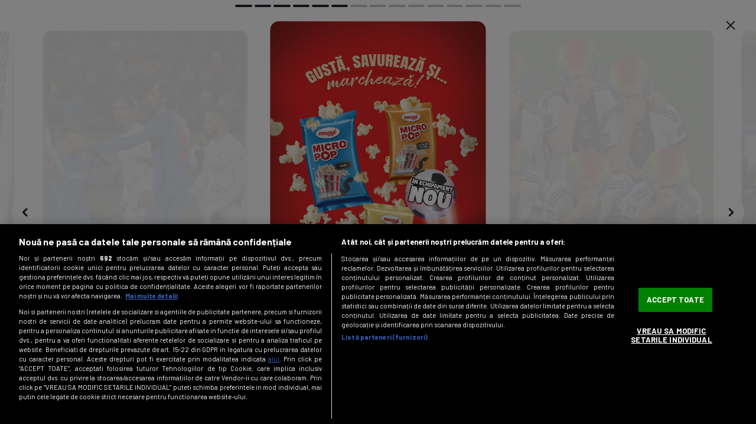

--- FILE ---
content_type: text/html; charset=UTF-8
request_url: https://www.gsp.ro/top-story/stiri-sport-2-decembrie-2022-681578-1281768.html
body_size: 19380
content:
<!-- Image not deleted 1281768 --><!doctype html>
<html lang="ro"  data-theme="">
<head>
    <meta charset="UTF-8">
    <meta name="csrf-token" content="GaIK+sJY9d+EcUAWG6DMqV77xXC+0e6NWOUEqNl2Zqs=">
    <meta name='robots' content='max-image-preview:large'/>
    <link rel="prefetch" href="/images/shape-under-logo-.svg">
    <link rel="dns-prefetch" href="//code3.adtlgc.com">
    <link rel="dns-prefetch" href="//prg.smartadserver.com">
    <link rel="dns-prefetch" href="//www.gstatic.com"/>
    <link rel="dns-prefetch" href="//fonts.gstatic.com"/>
    <link rel="dns-prefetch" href="//fonts.googleapis.com"/>
    <link rel="preload" as="style" onload="this.rel = 'stylesheet'"
          href="https://fonts.googleapis.com/css?family=Barlow:400,700%7CMerriweather:300,300i,700,700i&amp;subset=latin-ext&display=swap"/>
    <script type="text/javascript"> var dataLayer = []; </script>
    <meta name="google-site-verification" content="UCDX9WnE0fvNgoyoKqrpODHG1ZmSjObVCf13y4LP8jM"/>
    <!--<script src="//d2wy8f7a9ursnm.cloudfront.net/v7/bugsnag.min.js"          onload="Bugsnag.start({ apiKey: '54d1cc32bbd11948e65b3e809139005e' })" async></script>
  -->
    <script async src="//optiyield.opti-digital.com/pfc/?pubid=1011785"></script>
        <script>
        function ga() {
            console.log('ga');
        }

        window.widgetsVersionId = '43';
        var googletag = googletag || {};
        googletag.cmd = googletag.cmd || [];
        googletag.cmd.push(function () {
            googletag.pubads().disableInitialLoad();
        });



        window.traffic_split = '' + Math.floor(Math.random() * 4);
        if (typeof console.time === 'function') {
            console.time('timeline');
        }

        function gspDebug(event, data) {
            if (typeof console.timeLog === 'function') {
                console.timeLog('timeline', event, data);
            }
        }


        function keyByGsp(array, key) {
            o = new Object();
            for (a in array) {
                item = array[a];
                o[item[key]] = item;
            }
            return o;
        }


        function checkX(newUnits) {
            oldData = keyByGsp(adUnits, 'code');
            newData = keyByGsp(newUnits, 'code');
            for (const key of Object.keys(newData)) {
                if (JSON.stringify(newData[key]) !== JSON.stringify(oldData[key])) {
                    console.log('Not Ok for ', key, newData[key], oldData[key]);
                }
            }
            // r=deepDiffMapper.map(oldData,newData)
            // console.log(r)
        }

        document.addEventListener('DOMContentLoaded', function () {
            gspDebug('DOMContentLoaded', null);
        });
        var lazyLoadInstance;
        tp = window['tp'] || [];
        var isFirefox = navigator.userAgent.toLowerCase().indexOf('firefox') > -1;
        if (isFirefox) {
            // alert(2)
            var fileref = document.createElement('link');
            fileref.setAttribute('rel', 'stylesheet');
            fileref.setAttribute('type', 'text/css');
            fileref.setAttribute('href', 'https://fonts.googleapis.com/css?family=Barlow:400,700%7CMerriweather:300,300i,700,700i&amp;subset=latin-ext&display=swap');
            document.getElementsByTagName('head')[0].appendChild(fileref);
        }
        var _gspQ = _gspQ || [];
        _gspQ.push(function () {
            $.ajaxSetup({
                headers:
                    {'X-CSRF-TOKEN': $('meta[name="csrf-token"]').attr('content')}
            });
        });
        var $ = function (item) {
            return {
                ready: function (callback) {
                    _gspQ.push(callback);
                }
            };
        };


        function cleanCookie() {
            var now = new Date();
            var domain1 = '.gsp.ro';
            var domain2 = 'gsp.ro';
            now.setTime(now.getTime() + 3600 * 1000 * 24 * 365);
            deleteCookieClean(domain1);
            deleteCookieClean(domain2);

            function deleteCookieClean(cookie_domain) {
                if (!getCookieClean('cleared-onetrust-cookies-20250729')) {
                    console.log('entered');
                    document.cookie = 'OptanonAlertBoxClosed' + '=' + '; path=/' + '; domain=' + cookie_domain + '; expires=Thu, 01 Jan 1970 00:00:01 GMT';
                    document.cookie = 'OptanonConsent' + '=' + '; path=/' + '; domain=' + cookie_domain + '; expires=Thu, 01 Jan 1970 00:00:01 GMT';
                    document.cookie = 'eupubconsent-v2' + '=' + '; path=/' + '; domain=' + cookie_domain + '; expires=Thu, 01 Jan 1970 00:00:01 GMT';
                    document.cookie = 'euconsent-v2' + '=' + '; path=/' + '; domain=' + cookie_domain + '; expires=Thu, 01 Jan 1970 00:00:01 GMT';
                    document.cookie = 'cleared-onetrust-cookies-20231121' + '=' + '; path=/' + '; domain=' + cookie_domain + '; expires=Thu, 01 Jan 1970 00:00:01 GMT';
                    console.log('exit');
                }
                document.cookie = 'cleared-onetrust-cookies-20230823' + '=' + '; path=/' + '; domain=' + cookie_domain + '; expires=Thu, 01 Jan 1970 00:00:01 GMT';
                document.cookie = 'cleared-onetrust-cookies-20231120' + '=' + '; path=/' + '; domain=' + cookie_domain + '; expires=Thu, 01 Jan 1970 00:00:01 GMT';
                document.cookie = 'cleared-onetrust-cookies-20231121' + '=' + '; path=/' + '; domain=' + cookie_domain + ';  expires=Thu, 01 Jan 1970 00:00:01 GMT';
                document.cookie = 'cleared-onetrust-cookies-20250729' + '=' + '; path=/' + '; domain=' + cookie_domain + '; expires=' + now.toUTCString();
                console.log('test');
            }

            function getCookieClean(cookieName) {
                var value = '; ' + document.cookie;
                var parts = value.split('; ' + cookieName + '=');
                if (parts.length == 2) {
                    return true;
                }
            }
        }

        cleanCookie();

        _gspQ.push(function () {
            jQuery('.is-embed-onnetwork').on('click', (event) => {
                if (event.currentTarget.classList.contains('is-embed-onnetwork') && window.document.body.classList.contains('artcat468')) {
                    window.open('https://ro.hisense.com/produse/televizoare/c/hisensetv01', '_blank');
                    console.log('clicked');
                }

            });
        });


    </script>
    <!--
         ____               _          ____                   _              _ _
        / ___| __ _ _______| |_ __ _  / ___| _ __   ___  _ __| |_ _   _ _ __(_) | ___  _ __
        | |  _ / _` |_  / _ \ __/ _` | \___ \| '_ \ / _ \| '__| __| | | | '__| | |/ _ \| '__|
        | |_| | (_| |/ /  __/ || (_| |  ___) | |_) | (_) | |  | |_| |_| | |  | | | (_) | |
        \____|\__,_/___\___|\__\__,_| |____/| .__/ \___/|_|   \__|\__,_|_|  |_|_|\___/|_|
                                            |_|
    !-->

    <title>Promo partener  - Top Story - 1 decembrie 2022</title>
        <meta name="description" content="Top Story - 1 decembrie 2022"/>
    <meta name="keywords" content="Superliga, "/>
    <meta name="news_keywords" content="Superliga, "/>

    <meta property="og:title" content="Promo partener  - Top Story - 1 decembrie 2022"/>
    <meta property="og:site_name" content="GSP.ro"/>
    <meta property="og:description" content="Top Story - 1 decembrie 2022" />


        
        <meta property="og:type" content="article"/>
    <meta property="og:url" content="/top-story/top-story-1-decembrie-2022-681578.html"/>
        <meta property="fb:app_id" content="1412166425685501"/>
    <meta name="twitter:widgets:csp" content="on">
    <meta property="fb:pages" content="284064129378"/>
        <meta name="cXenseParse:pageclass" content=""/>
    <meta name="cXenseParse:url" content="/top-story/top-story-1-decembrie-2022-681578.html"/>

    
    
      <style type="text/css">
      </style>

  <link rel="stylesheet" href="/assets/dist/public/css/topstory.css?burstCache=1768819756&v=4"/>      <noscript>
        <link
          href="https://fonts.googleapis.com/css?family=Barlow:400,700%7CMerriweather:300,300i,700,700i&amp;subset=latin-ext&display=swap"
          rel="stylesheet"
          type="text/css"
        />
      </noscript>
      
<link rel="preload" href="/assets/dist/public/css/homepage-brandings.css?burstCache=1768819756&v=4" as="style"
      onload="this.rel='stylesheet'">
<noscript>
  <link rel="stylesheet" href="/assets/dist/public/css/homepage-brandings.css"burstCache=1768819756&v=4>
</noscript>


  <!-- CookiePro Cookies Consent Notice start for gsp.ro -->
<script src="https://cdn.cookielaw.org/consent/cmp.stub.js" type="text/javascript" charset="UTF-8"></script>

<script src="https://cookie-cdn.cookiepro.com/scripttemplates/otSDKStub.js" type="text/javascript"
        charset="UTF-8"
        data-domain-script="21dd7c5a-645e-4391-907f-1bdc74d06f5b"></script>

<script type="text/javascript">

  function OptanonWrapper() {
    console.log('[onesignal] OptanonWrapper called', OnetrustActiveGroups);
    if (OnetrustActiveGroups && OnetrustActiveGroups.includes('C0004')) {
      console.log("[onesignal] Giving consent to OneSignal");
      OneSignal.setConsentGiven(true);
    }else {
      if(OnetrustActiveGroups){
        console.log("[onesignal] No consent for OneSignal. Active groups:", OnetrustActiveGroups);
      } else {
        console.log("[onesignal] OnetrustActiveGroups is undefined");
      }
    }
  }
</script>
<!-- CookiePro Cookies Consent Notice end for gsp.ro -->

<script>
  // window.OneSignal = window.OneSignal || [];
  //https://documentation.onesignal.com/docs/en/web-sdk-reference
  window.OneSignalDeferred = window.OneSignalDeferred || [];
  var GOOGLE_PUBVENDOR_ID = 755;
  var debug = true;
  var iabData, consentString, consentsPublisher, consentsVendor, nonIABvendorConsents, dfpUserConsent,
    legitimatePublisher, legitimateVendor;

  var OneSignalLoaded = false;

  (function() {
    if (debug) {
      console.debug('=RRO=== start config.js');
    }
    var count = 0;
    var consentCheck = setInterval(function() {
      count += 1;
      if (count === 60) {
        clearInterval(consentCheck);
      }
      if (typeof window.__tcfapi !== 'undefined') {
        clearInterval(consentCheck);
        window.__tcfapi('addEventListener', 2, function(tcData, listenerSuccess) {
          if (debug) {

            gspDebug('=RRO=== __tcfapi available');
            console.log('=RRO=== __tcfapi available', tcData);
          }
          if (listenerSuccess) {
            var eventStatus = tcData.eventStatus;
            if (eventStatus === 'tcloaded' || eventStatus === 'useractioncomplete') {
              if (debug) {
                gspDebug('=RRO=== eventStatus: ', tcData.eventStatus);
              }

              setTimeout(function() {
                gspDebug('Set iabData', tcData);
                console.log('Set iabData', tcData);

                iabData = tcData;
                consentString = tcData.tcString;
                consentsPublisher = tcData.publisher.consents;
                consentsVendor = tcData.vendor.consents;
                legitimatePublisher = tcData.publisher.legitimateInterests;
                legitimateVendor = tcData.vendor.legitimateInterests;

                dfpUserConsent = setConsentForDFP_v2();
              }, 0);
            }
          }
        });
      }
      count++;
    }, 10);
  })();

  function setConsentForDFP_v2() {
    if (typeof iabData == 'undefined') {
      return 0;
    }
    gspDebug('execute setConsentForDFP', iabData);
    console.log('execute setConsentForDFP', iabData);
    var npa = true;
    if (!iabData.gdprApplies) {
      // GDPR DOES NOT APPLY
      if (debug) {
        console.debug('CMP config: No GDPR');
      }
      return npa;
    } else {

      if (window.location.hostname === 'www.gsp.ro' && OneSignalLoaded === false) {
        window.OneSignalDeferred = window.OneSignalDeferred || [];
        OneSignalDeferred.push(async function(OneSignal) {
          console.log('[onesignal] Initializing OneSignal with GDPR consent requirement', OneSignal);
          OneSignal.setConsentRequired(true);
          await OneSignal.init({
            appId: '0de21190-e4f9-44c7-8bd4-f856d90d68ce'

          });
        });

        _gspQ.push(function() {
          requestAnimationFrame(function() {
            $.getScript('https://cdn.onesignal.com/sdks/web/v16/OneSignalSDK.page.js', function() {
              console.log('[onesignal] OneSignalSDK.js loaded', window.OneSignal);
            });
          });
        });
        OneSignalLoaded = true;

      }
      if (debug) {
        gspDebug('CMP config: GDPR does apply');
        // debugger;
      }
      if (iabData && consentsVendor[GOOGLE_PUBVENDOR_ID]) {
        if (consentsPublisher[1]) {
          if (legitimatePublisher[2] && legitimatePublisher[7] && legitimatePublisher[9] && legitimatePublisher[10]) {
            if (consentsPublisher[3] && consentsPublisher[4]) {
              if (debug) {
                gspDebug('Ad Manager DFP: allowed personalized ads - will send DFP request');
              }
              return false;
            } else {
              if (debug) {
                gspDebug('Ad Manager DFP: NOT allowed personalized ads - will send DFP request');
              }
              return true;
            }
          }
        }
      }
    }

    return npa;
  }


  if (typeof window.scheduler === 'object') {
    // scheduler.postTask(() => console.log('Hello, postTask'), {priority: 'background'});
  }

  function waitForIframeHeight(el, callback) {
    let lastHeight = 0, sameCount = 0;

    function check() {
      const allDivs = document.querySelectorAll('div');
      const target = Array.from(allDivs).find(el => {
        return getComputedStyle(el).zIndex === '2000000';
      });

      if (!target) {
        console.warn('Target element not found');
        return;
      }
      const height = parseInt(window.getComputedStyle(target).height, 10);
      if (height === lastHeight && height > 40) {
        sameCount++;
        if (sameCount >= 5) return callback(height + 'px');
      } else {
        sameCount = 0;
        lastHeight = height;
      }
      requestAnimationFrame(check);
    }

    check();
  }

  googletag.cmd.push(function() {
    googletag.pubads().addEventListener('slotRequested', function(event) {
      gspDebug('[SLOT] slotRequested', event);
    });

    googletag.pubads().addEventListener('slotOnload', function(event) {
      gspDebug('[SLOT] slotOnload:' + event.slot.getAdUnitPath(), event);

      if (event.slot.getAdUnitPath() === '/1011785/GSP.ro/320x50_gsp_mobile_sticky') {
        document.body.classList.add('mobile-sticky-banner-rendered');

        const el = document.getElementById(event.slot.getSlotElementId())?.querySelector('iframe');
        if (el) {
          const ratio = 640 / 150; // ≈ 4.267
          const newHeight = window.innerWidth / ratio;
          document.documentElement.style.setProperty('--marginBottomVideo', `${newHeight}px`);
        } else {
          console.error('Element not found for slot:', event.slot.getSlotElementId());
        }
      }
    });

    googletag.pubads().addEventListener('slotVisibilityChanged', function(event) {
      if (event.inViewPercentage === 0) {
        gspDebug('[SLOT] Slot became invisible, possibly closed:', event.slot.getAdUnitPath());
        if (event.slot.getAdUnitPath() === '/1011785/GSP.ro/320x50_gsp_mobile_sticky') {
          document.body.classList.add('mobile-sticky-banner-hidden');
          document.body.classList.remove('mobile-sticky-banner-rendered');
        }
      }
    });
  });
</script>

                <link rel="icon" type="image/ico" href="/favicon.ico"/>
            <link rel="shortcut icon" href="/favicon.ico"/>
            


      <script src="/plugins/prebid7.42.0_gsp_20230531.js"  type="text/plain" class="optanon-category-C0008-STACK1"  async></script>
        <!-- Google Tag Manager -->
    <script  type="text/plain" class="optanon-category-C0002-C0007-C0008-C0009" >(function (w, d, s, l, i) {
            w[l] = w[l] || [];
            w[l].push({
                'gtm.start':
                    new Date().getTime(), event: 'gtm.js'
            });
            var f = d.getElementsByTagName(s)[0],
                j = d.createElement(s), dl = l != 'dataLayer' ? '&l=' + l : '';
            j.async = true;
            j.src =
                'https://www.googletagmanager.com/gtm.js?id=' + i + dl;
            f.parentNode.insertBefore(j, f);
        })(window, document, 'script', 'dataLayer', 'GTM-5B6QV6S');</script>
    <!-- End Google Tag Manager -->

        <link rel="alternate" type="application/rss+xml" title="GSP" href="https://www.gsp.ro/rss.xml"/>

                <link rel="canonical" href="https://www.gsp.ro/top-story/top-story-1-decembrie-2022-681578-1281768.html"/>

            

    <script>
        var adoceanCatalog = {};
        var chargeplatformEmptySlot = function () {
        };
        var handle_adocean_emission_empty = function (slot) {
        };
        var handle_adocean_emission = function (slot) {
        };


    </script>


    <meta name="viewport" content="width=device-width, initial-scale=1.0"/>


    
    <script type="text/javascript">
        function chargeplatformEmptySlot(name) {
        }


    </script>
    <!-- JavaScript -->
    <!--[if IE]><![endif]-->
    <!--[if lt IE 9]>
    <script src='//html5shim.googlecode.com/svn/trunk/html5.js'></script>
    <![endif]-->


    <!-- SCRIPTUM: sati -->
<!-- Cxense SATI script begin -->
<script type="text/javascript">
    var cX = cX || {};
    var cXCustomParams = cXCustomParams || {};

    cX.callQueue = cX.callQueue || [];
    cX.callQueue.push(['setSiteId', '1135102062960807710']);
    cX.callQueue.push(['sync', 'ddp']);
    cX.callQueue.push(['sync', 'adform']);
    cX.callQueue.push(['sync', 'smart']);
        cX.callQueue.push(['getUserSegmentIds', {
        persistedQueryId: "1fddcc372e9d925847138dc1fedc5e0af235b9fa", callback: function (segments) {
            if (typeof window.localStorage === 'object' && typeof window.localStorage.getItem === 'function') {
                localStorage.setItem("cxSegments", segments.join(","));
            }
        }
    }]);
    cX.callQueue.push(['sendPageViewEvent']);

    function getUserSegmentIdsLocal() {
        var segments = [];
        if (typeof window.localStorage === 'object' && typeof window.localStorage.getItem === 'function' && localStorage.getItem("cxSegments") !== null && localStorage.getItem("cxSegments").length > 0) {
            segments = localStorage.getItem("cxSegments").split(',');
        }
        return segments;
    }

</script>

    <script type="text/javascript" async src="//code3.adtlgc.com/js/sati_init.js"></script>
    


    <script type="text/javascript">
        (function (d, s, e, t) {
            e = d.createElement(s);
            e.type = 'text/java' + s;
            e.async = 'async';
            e.src = 'http' + ('https:' === location.protocol ? 's://s' : '://') + 'cdn.cxense.com/cx.js';
            t = d.getElementsByTagName(s)[0];
            t.parentNode.insertBefore(e, t);
        })(document, 'script');
    </script>
    <!-- Cxense SATI script end -->
    

    
        <link rel="manifest" href="/plugins/onesignal/manifest.json?v=1"/>
        
<!-- //Connect Container: gsp.ro -->

<script src="//get.s-onetag.com/d7280846-4950-493a-96f3-bc7134ae0d0f/tag.min.js"  type="text/plain" class="optanon-category-C0002-C0003-C0007-C0008-C0009-C0011"         async defer></script>

    <meta name='viewport' content='initial-scale=1, viewport-fit=cover'>

    <script>
        const gspThresholds = [10, 25, 50, 75];
        const gspThresholdsSent = [];
        let gspLastThresholdPassed = 0;

        window.addEventListener('message', function (e) {

            try {
                if (!e.data.indexOf || (e.data.indexOf("onntv://") !== 0)) {
                    return;
                }
                var com = {};
                try {
                    com = JSON.parse(e.data.substr(8));
                    // console.log('com', com);
                    const pushToDataLayer = (eventName, additionalData = {}) => {
                        window.dataLayer = window.dataLayer || [];
                        // console.log('pushToDataLayer', eventName, additionalData);
                        window.dataLayer.push({
                            'event': eventName,
                            ...additionalData
                        });
                    };

                    switch (com.comm) {
                        case 'moviestarted':
                            pushToDataLayer('video_start', {
                                'video_provider': 'onnetwork',
                                'video_title': com.videoTitle,
                                'video_url': window.document.location.href
                            });
                            break;
                        case 'movie_progress':
                            const percentage = (com.subject / com.videoDuration) * 100;
                            const nextThreshold = gspThresholds.find(t => t > gspLastThresholdPassed && percentage >= t);

                            if (nextThreshold && !gspThresholdsSent.includes(nextThreshold)) {
                                gspLastThresholdPassed = nextThreshold;
                                gspThresholdsSent.push(nextThreshold);

                                // console.log("pushToDataLayer", gspThresholdsSent, nextThreshold, percentage);

                                // Push event to data layer
                                pushToDataLayer('video_progress', {
                                    'video_provider': 'onnetwork',
                                    'video_title': com.videoTitle,
                                    'video_url': window.document.location.href,
                                    'video_percent': nextThreshold
                                });
                            }
                            break;
                        case 'moviecompleted':
                            pushToDataLayer('video_complete', {
                                'video_provider': 'onnetwork',
                                'video_title': com.videoTitle,
                                'video_url': window.document.location.href
                            });
                            break;
                        default:
                        // console.log('Unhandled event:', eventData.eventType);
                    }
                } catch (e) {
                    com = {};
                }
                if ((com.comm == "adnotpresent" || com.comm == "adcomplete") && !callOS) {

                }
            } catch (e) {
            }


        });

    </script>

            <link rel="preload" href="https://cacheimg.gsp.ro/autocrop/smp-images-production/gsp.ro/23112022/2e617740-c537-46d3-8b6e-dcc8314b4aa6.jpg?width=0&height=0" as="image">
    
    
</head>

<body id="body" class="contains-gallery nomiddlebanner">
<div class="main-container gallery-container">
    <!--  --><script>window.tentacles = {apiToken:'y92mz3xlz8g3uzt10vbq5l0qhw2coy4s'};</script>
<script src="https://tentacles.smartocto.com/ten/tentacle.js" type="text/plain" class="optanon-category-C0004-C0007-C0008-C0009"></script>

    <script>
        var ad = document.createElement('div');
        ad.id = 'AdSense';
        ad.className = 'AdSense';
        ad.style.display = 'block';
        ad.style.position = 'absolute';
        ad.style.top = '-1px';
        ad.style.height = '1px';
        document.body.appendChild(ad);
    </script>

    
<link rel="alternate" href="https://amp.gsp.ro/story/681578">

<div class="popup-story">
    <div class="popup-story__wrapper">
        <div class="popup-story__inner">
            <div class="popup-story__inner2" style="transform: translateX(calc((-50.625vh - 30px) * 5))"
                 data-active-position="5">
                                    <div class="popup-story__item "
                         data-index="0"
                         data-title="Elveția, ce forță!"
                         data-link="/top-story/top-story-1-decembrie-2022-681578-1282368.html">
                        <div class="popup-story__item__blur">
                            <img src="https://cacheimg.gsp.ro/autocrop/smp-images-production/gsp.ro/02122022/686fff44-d6e0-491c-8d27-2b0d63fcbe0e.jpg?width=0&height=0" alt="1282368"
                                 loading="lazy"/>
                        </div>
                        <img src="https://cacheimg.gsp.ro/autocrop/smp-images-production/gsp.ro/02122022/686fff44-d6e0-491c-8d27-2b0d63fcbe0e.jpg?width=0&height=0" alt="1282368"
                             loading="lazy"
                             class="visible-photo"/>
                        <div class=" popup-story__title">Elveția, ce forță!</div>
                                                    <a href="https://www.gsp.ro/international/campionatul-mondial-de-fotbal-2022-stiri/camerun-brazilia-serbia-elvetia-grupa-g-mondial-681671.html" class="popup-story__item__link">
                                <span>Citește mai mult</span>
                            </a>
                                                <div class="popup-story__item__inner"></div>
                        <div class="popup-story__nav popup-story__nav--item">
                            <a href="#" class="popup-story__big-prev">
                                <div class="popup-story__help">
                                    <img src="/images/prev-.svg" alt="Prev">
                                    <span>Înapoi</span>
                                </div>
                            </a>
                            <a href="#" class="popup-story__big-next">
                                <div class="popup-story__help">
                                    <img src="/images/next-.svg" alt="Next">
                                    <span>Înainte</span>
                                </div>
                            </a>
                        </div>
                    </div>
                                    <div class="popup-story__item "
                         data-index="1"
                         data-title="FCSB, spre Ghencea"
                         data-link="/top-story/top-story-1-decembrie-2022-681578-1282370.html">
                        <div class="popup-story__item__blur">
                            <img src="https://cacheimg.gsp.ro/autocrop/smp-images-production/gsp.ro/02122022/a8483459-4a1a-4e5f-a205-df287b6a6665.jpg?width=0&height=0" alt="1282370"
                                 loading="lazy"/>
                        </div>
                        <img src="https://cacheimg.gsp.ro/autocrop/smp-images-production/gsp.ro/02122022/a8483459-4a1a-4e5f-a205-df287b6a6665.jpg?width=0&height=0" alt="1282370"
                             loading="lazy"
                             class="visible-photo"/>
                        <div class=" popup-story__title">FCSB, spre Ghencea</div>
                                                    <a href="https://www.gsp.ro/fotbal/liga-1/mihai-stoica-fcsb-ghencea-liga-1-681747.html" class="popup-story__item__link">
                                <span>Citește mai mult</span>
                            </a>
                                                <div class="popup-story__item__inner"></div>
                        <div class="popup-story__nav popup-story__nav--item">
                            <a href="#" class="popup-story__big-prev">
                                <div class="popup-story__help">
                                    <img src="/images/prev-.svg" alt="Prev">
                                    <span>Înapoi</span>
                                </div>
                            </a>
                            <a href="#" class="popup-story__big-next">
                                <div class="popup-story__help">
                                    <img src="/images/next-.svg" alt="Next">
                                    <span>Înainte</span>
                                </div>
                            </a>
                        </div>
                    </div>
                                    <div class="popup-story__item "
                         data-index="2"
                         data-title="Scandal imens"
                         data-link="/top-story/top-story-1-decembrie-2022-681578-1282372.html">
                        <div class="popup-story__item__blur">
                            <img src="https://cacheimg.gsp.ro/autocrop/smp-images-production/gsp.ro/02122022/61a3a0a6-d23d-4ca9-a740-816ece325822.jpg?width=0&height=0" alt="1282372"
                                 loading="lazy"/>
                        </div>
                        <img src="https://cacheimg.gsp.ro/autocrop/smp-images-production/gsp.ro/02122022/61a3a0a6-d23d-4ca9-a740-816ece325822.jpg?width=0&height=0" alt="1282372"
                             loading="lazy"
                             class="visible-photo"/>
                        <div class=" popup-story__title">Scandal imens</div>
                                                    <a href="https://www.gsp.ro/international/campionatul-mondial-de-fotbal-2022-stiri/scandal-imens-dupa-ghana-uruguay-furie-lacrimi-suarez-681734.html" class="popup-story__item__link">
                                <span>Citește mai mult</span>
                            </a>
                                                <div class="popup-story__item__inner"></div>
                        <div class="popup-story__nav popup-story__nav--item">
                            <a href="#" class="popup-story__big-prev">
                                <div class="popup-story__help">
                                    <img src="/images/prev-.svg" alt="Prev">
                                    <span>Înapoi</span>
                                </div>
                            </a>
                            <a href="#" class="popup-story__big-next">
                                <div class="popup-story__help">
                                    <img src="/images/next-.svg" alt="Next">
                                    <span>Înainte</span>
                                </div>
                            </a>
                        </div>
                    </div>
                                    <div class="popup-story__item "
                         data-index="3"
                         data-title="Atât a fost distanța care a trimis-o pe Germania acasă!"
                         data-link="/top-story/top-story-1-decembrie-2022-681578-1282202.html">
                        <div class="popup-story__item__blur">
                            <img src="https://cacheimg.gsp.ro/autocrop/smp-images-production/gsp.ro/02122022/ef05d343-dc41-472f-a64c-a681d4dc71b1.jpg?width=0&height=0" alt="1282202"
                                 loading="lazy"/>
                        </div>
                        <img src="https://cacheimg.gsp.ro/autocrop/smp-images-production/gsp.ro/02122022/ef05d343-dc41-472f-a64c-a681d4dc71b1.jpg?width=0&height=0" alt="1282202"
                             loading="lazy"
                             class="visible-photo"/>
                        <div class=" popup-story__title">Atât a fost distanța care a trimis-o pe Germania acasă!</div>
                                                    <a href="https://www.gsp.ro/international/campionatul-mondial-de-fotbal-2022-stiri/2-milimetri-au-decis-golul-secund-nipon-681701.html?utm_medium=intern&utm_source=top-stories&utm_campaign=stories-link" class="popup-story__item__link">
                                <span>Citește mai mult</span>
                            </a>
                                                <div class="popup-story__item__inner"></div>
                        <div class="popup-story__nav popup-story__nav--item">
                            <a href="#" class="popup-story__big-prev">
                                <div class="popup-story__help">
                                    <img src="/images/prev-.svg" alt="Prev">
                                    <span>Înapoi</span>
                                </div>
                            </a>
                            <a href="#" class="popup-story__big-next">
                                <div class="popup-story__help">
                                    <img src="/images/next-.svg" alt="Next">
                                    <span>Înainte</span>
                                </div>
                            </a>
                        </div>
                    </div>
                                    <div class="popup-story__item "
                         data-index="4"
                         data-title="Compagno și Cordea, „informați” că ar putea să-și piardă locurile de titulari"
                         data-link="/top-story/top-story-1-decembrie-2022-681578-1282198.html">
                        <div class="popup-story__item__blur">
                            <img src="https://cacheimg.gsp.ro/autocrop/smp-images-production/gsp.ro/02122022/32fec342-3405-4eb1-ad1b-319bd3e486cf.jpg?width=0&height=0" alt="1282198"
                                 loading="lazy"/>
                        </div>
                        <img src="https://cacheimg.gsp.ro/autocrop/smp-images-production/gsp.ro/02122022/32fec342-3405-4eb1-ad1b-319bd3e486cf.jpg?width=0&height=0" alt="1282198"
                             loading="lazy"
                             class="visible-photo"/>
                        <div class=" popup-story__title">Compagno și Cordea, „informați” că ar putea să-și piardă locurile de titulari</div>
                                                    <a href="https://www.gsp.ro/fotbal/liga-1/gigi-becali-fcsb-andrea-compagno-andrei-cordea-681684.html?utm_medium=intern&utm_source=top-stories&utm_campaign=stories-link" class="popup-story__item__link">
                                <span>Citește mai mult</span>
                            </a>
                                                <div class="popup-story__item__inner"></div>
                        <div class="popup-story__nav popup-story__nav--item">
                            <a href="#" class="popup-story__big-prev">
                                <div class="popup-story__help">
                                    <img src="/images/prev-.svg" alt="Prev">
                                    <span>Înapoi</span>
                                </div>
                            </a>
                            <a href="#" class="popup-story__big-next">
                                <div class="popup-story__help">
                                    <img src="/images/next-.svg" alt="Next">
                                    <span>Înainte</span>
                                </div>
                            </a>
                        </div>
                    </div>
                                    <div class="popup-story__item popup-story__item--active"
                         data-index="5"
                         data-title="Promo partener "
                         data-link="/top-story/top-story-1-decembrie-2022-681578-1281768.html">
                        <div class="popup-story__item__blur">
                            <img src="https://cacheimg.gsp.ro/autocrop/smp-images-production/gsp.ro/23112022/2e617740-c537-46d3-8b6e-dcc8314b4aa6.jpg?width=0&height=0" alt="1281768"
                                 loading="lazy"/>
                        </div>
                        <img src="https://cacheimg.gsp.ro/autocrop/smp-images-production/gsp.ro/23112022/2e617740-c537-46d3-8b6e-dcc8314b4aa6.jpg?width=0&height=0" alt="1281768"
                             loading=""
                             class="visible-photo"/>
                        <div class=" popup-story__title">Promo partener </div>
                                                    <a href="https://mogyi.com/ro/" class="popup-story__item__link">
                                <span>Citește mai mult</span>
                            </a>
                                                <div class="popup-story__item__inner"></div>
                        <div class="popup-story__nav popup-story__nav--item">
                            <a href="#" class="popup-story__big-prev">
                                <div class="popup-story__help">
                                    <img src="/images/prev-.svg" alt="Prev">
                                    <span>Înapoi</span>
                                </div>
                            </a>
                            <a href="#" class="popup-story__big-next">
                                <div class="popup-story__help">
                                    <img src="/images/next-.svg" alt="Next">
                                    <span>Înainte</span>
                                </div>
                            </a>
                        </div>
                    </div>
                                    <div class="popup-story__item "
                         data-index="6"
                         data-title="Internetul a fost invadat de ironii la adresa Germaniei"
                         data-link="/top-story/top-story-1-decembrie-2022-681578-1282207.html">
                        <div class="popup-story__item__blur">
                            <img src="https://cacheimg.gsp.ro/autocrop/smp-images-production/gsp.ro/02122022/b76be3a5-9027-4656-b0b5-5264e7d197c6.jpg?width=0&height=0" alt="1282207"
                                 loading="lazy"/>
                        </div>
                        <img src="https://cacheimg.gsp.ro/autocrop/smp-images-production/gsp.ro/02122022/b76be3a5-9027-4656-b0b5-5264e7d197c6.jpg?width=0&height=0" alt="1282207"
                             loading="lazy"
                             class="visible-photo"/>
                        <div class=" popup-story__title">Internetul a fost invadat de ironii la adresa Germaniei</div>
                                                    <a href="https://www.gsp.ro/international/campionatul-mondial-de-fotbal-2022-stiri/glume-germania-eliminare-campionatul-mondial-681676.html?utm_medium=intern&utm_source=top-stories&utm_campaign=stories-link" class="popup-story__item__link">
                                <span>Citește mai mult</span>
                            </a>
                                                <div class="popup-story__item__inner"></div>
                        <div class="popup-story__nav popup-story__nav--item">
                            <a href="#" class="popup-story__big-prev">
                                <div class="popup-story__help">
                                    <img src="/images/prev-.svg" alt="Prev">
                                    <span>Înapoi</span>
                                </div>
                            </a>
                            <a href="#" class="popup-story__big-next">
                                <div class="popup-story__help">
                                    <img src="/images/next-.svg" alt="Next">
                                    <span>Înainte</span>
                                </div>
                            </a>
                        </div>
                    </div>
                                    <div class="popup-story__item "
                         data-index="7"
                         data-title="Jucătorii de la CS Mioveni au intrat în grevă"
                         data-link="/top-story/top-story-1-decembrie-2022-681578-1282230.html">
                        <div class="popup-story__item__blur">
                            <img src="https://cacheimg.gsp.ro/autocrop/smp-images-production/gsp.ro/02122022/fdd29302-d1d9-4c84-aefd-f74e9bef8508.jpg?width=0&height=0" alt="1282230"
                                 loading="lazy"/>
                        </div>
                        <img src="https://cacheimg.gsp.ro/autocrop/smp-images-production/gsp.ro/02122022/fdd29302-d1d9-4c84-aefd-f74e9bef8508.jpg?width=0&height=0" alt="1282230"
                             loading="lazy"
                             class="visible-photo"/>
                        <div class=" popup-story__title">Jucătorii de la CS Mioveni au intrat în grevă</div>
                                                    <a href="https://www.gsp.ro/fotbal/liga-1/probleme-financiare-mioveni-greva-antrenament-681710.html?utm_medium=intern&utm_source=top-stories&utm_campaign=stories-link" class="popup-story__item__link">
                                <span>Citește mai mult</span>
                            </a>
                                                <div class="popup-story__item__inner"></div>
                        <div class="popup-story__nav popup-story__nav--item">
                            <a href="#" class="popup-story__big-prev">
                                <div class="popup-story__help">
                                    <img src="/images/prev-.svg" alt="Prev">
                                    <span>Înapoi</span>
                                </div>
                            </a>
                            <a href="#" class="popup-story__big-next">
                                <div class="popup-story__help">
                                    <img src="/images/next-.svg" alt="Next">
                                    <span>Înainte</span>
                                </div>
                            </a>
                        </div>
                    </div>
                                    <div class="popup-story__item "
                         data-index="8"
                         data-title="Gazeta Sporturilor, ediția de azi - 2 decembrie 2022"
                         data-link="/top-story/top-story-1-decembrie-2022-681578-1282120.html">
                        <div class="popup-story__item__blur">
                            <img src="https://cacheimg.gsp.ro/autocrop/smp-images-production/gsp.ro/01122022/03fda423-9d26-44c1-bc08-55cb207418f3.jpg?width=0&height=0" alt="1282120"
                                 loading="lazy"/>
                        </div>
                        <img src="https://cacheimg.gsp.ro/autocrop/smp-images-production/gsp.ro/01122022/03fda423-9d26-44c1-bc08-55cb207418f3.jpg?width=0&height=0" alt="1282120"
                             loading="lazy"
                             class="visible-photo"/>
                        <div class=" popup-story__title">Gazeta Sporturilor, ediția de azi - 2 decembrie 2022</div>
                                                    <a href="https://www.gsp.ro/gazeta-digitala/?utm_medium=intern&utm_source=top-stories&utm_campaign=stories-link" class="popup-story__item__link">
                                <span>Citește mai mult</span>
                            </a>
                                                <div class="popup-story__item__inner"></div>
                        <div class="popup-story__nav popup-story__nav--item">
                            <a href="#" class="popup-story__big-prev">
                                <div class="popup-story__help">
                                    <img src="/images/prev-.svg" alt="Prev">
                                    <span>Înapoi</span>
                                </div>
                            </a>
                            <a href="#" class="popup-story__big-next">
                                <div class="popup-story__help">
                                    <img src="/images/next-.svg" alt="Next">
                                    <span>Înainte</span>
                                </div>
                            </a>
                        </div>
                    </div>
                                    <div class="popup-story__item "
                         data-index="9"
                         data-title="„Am devenit liber după fluierul arbitrului”"
                         data-link="/top-story/top-story-1-decembrie-2022-681578-1281879.html">
                        <div class="popup-story__item__blur">
                            <img src="https://cacheimg.gsp.ro/autocrop/smp-images-production/gsp.ro/01122022/92fe5a13-a719-488a-ba3b-b3c58d7520cf.jpg?width=0&height=0" alt="1281879"
                                 loading="lazy"/>
                        </div>
                        <img src="https://cacheimg.gsp.ro/autocrop/smp-images-production/gsp.ro/01122022/92fe5a13-a719-488a-ba3b-b3c58d7520cf.jpg?width=0&height=0" alt="1281879"
                             loading="lazy"
                             class="visible-photo"/>
                        <div class=" popup-story__title">„Am devenit liber după fluierul arbitrului”</div>
                                                    <a href="https://www.gsp.ro/international/campionatul-mondial-de-fotbal-2022-stiri/gerardo-martino-nu-mai-e-selectionerul-mexicului-681583.html?utm_medium=intern&utm_source=top-stories&utm_campaign=stories-link" class="popup-story__item__link">
                                <span>Citește mai mult</span>
                            </a>
                                                <div class="popup-story__item__inner"></div>
                        <div class="popup-story__nav popup-story__nav--item">
                            <a href="#" class="popup-story__big-prev">
                                <div class="popup-story__help">
                                    <img src="/images/prev-.svg" alt="Prev">
                                    <span>Înapoi</span>
                                </div>
                            </a>
                            <a href="#" class="popup-story__big-next">
                                <div class="popup-story__help">
                                    <img src="/images/next-.svg" alt="Next">
                                    <span>Înainte</span>
                                </div>
                            </a>
                        </div>
                    </div>
                                    <div class="popup-story__item "
                         data-index="10"
                         data-title="„Probabil voi fi suspendat, dar nu-mi pasă” » Ce prevede regulamentul FIFA"
                         data-link="/top-story/top-story-1-decembrie-2022-681578-1281877.html">
                        <div class="popup-story__item__blur">
                            <img src="https://cacheimg.gsp.ro/autocrop/smp-images-production/gsp.ro/01122022/8c99469a-f798-44fc-977b-4f26374765d1.jpg?width=0&height=0" alt="1281877"
                                 loading="lazy"/>
                        </div>
                        <img src="https://cacheimg.gsp.ro/autocrop/smp-images-production/gsp.ro/01122022/8c99469a-f798-44fc-977b-4f26374765d1.jpg?width=0&height=0" alt="1281877"
                             loading="lazy"
                             class="visible-photo"/>
                        <div class=" popup-story__title">„Probabil voi fi suspendat, dar nu-mi pasă” » Ce prevede regulamentul FIFA</div>
                                                    <a href="https://www.gsp.ro/international/campionatul-mondial-de-fotbal-2022-stiri/polonia-argentina-0-2szczesny-a-pierdut-pariul-cu-messi-681582.html?utm_medium=intern&utm_source=top-stories&utm_campaign=stories-link" class="popup-story__item__link">
                                <span>Citește mai mult</span>
                            </a>
                                                <div class="popup-story__item__inner"></div>
                        <div class="popup-story__nav popup-story__nav--item">
                            <a href="#" class="popup-story__big-prev">
                                <div class="popup-story__help">
                                    <img src="/images/prev-.svg" alt="Prev">
                                    <span>Înapoi</span>
                                </div>
                            </a>
                            <a href="#" class="popup-story__big-next">
                                <div class="popup-story__help">
                                    <img src="/images/next-.svg" alt="Next">
                                    <span>Înainte</span>
                                </div>
                            </a>
                        </div>
                    </div>
                                    <div class="popup-story__item "
                         data-index="11"
                         data-title="Desfășurare incredibilă"
                         data-link="/top-story/top-story-1-decembrie-2022-681578-1281756.html">
                        <div class="popup-story__item__blur">
                            <img src="https://cacheimg.gsp.ro/autocrop/smp-images-production/gsp.ro/30112022/fa521980-de20-4579-9cc0-f38071e759aa.jpg?width=0&height=0" alt="1281756"
                                 loading="lazy"/>
                        </div>
                        <img src="https://cacheimg.gsp.ro/autocrop/smp-images-production/gsp.ro/30112022/fa521980-de20-4579-9cc0-f38071e759aa.jpg?width=0&height=0" alt="1281756"
                             loading="lazy"
                             class="visible-photo"/>
                        <div class=" popup-story__title">Desfășurare incredibilă</div>
                                                    <a href="https://www.gsp.ro/international/campionatul-mondial-de-fotbal-2022-stiri/polonia-argentina-si-arabia-saudita-grupa-c-campionatul-mondial-681486.html?utm_medium=intern&utm_source=top-stories&utm_campaign=stories-link" class="popup-story__item__link">
                                <span>Citește mai mult</span>
                            </a>
                                                <div class="popup-story__item__inner"></div>
                        <div class="popup-story__nav popup-story__nav--item">
                            <a href="#" class="popup-story__big-prev">
                                <div class="popup-story__help">
                                    <img src="/images/prev-.svg" alt="Prev">
                                    <span>Înapoi</span>
                                </div>
                            </a>
                            <a href="#" class="popup-story__big-next">
                                <div class="popup-story__help">
                                    <img src="/images/next-.svg" alt="Next">
                                    <span>Înainte</span>
                                </div>
                            </a>
                        </div>
                    </div>
                                    <div class="popup-story__item "
                         data-index="12"
                         data-title="Petrescu e furios"
                         data-link="/top-story/top-story-1-decembrie-2022-681578-1281758.html">
                        <div class="popup-story__item__blur">
                            <img src="https://cacheimg.gsp.ro/autocrop/smp-images-production/gsp.ro/30112022/594f2453-6cf8-45fd-836f-fa40bd930b56.jpg?width=0&height=0" alt="1281758"
                                 loading="lazy"/>
                        </div>
                        <img src="https://cacheimg.gsp.ro/autocrop/smp-images-production/gsp.ro/30112022/594f2453-6cf8-45fd-836f-fa40bd930b56.jpg?width=0&height=0" alt="1281758"
                             loading="lazy"
                             class="visible-photo"/>
                        <div class=" popup-story__title">Petrescu e furios</div>
                                                    <a href="https://www.gsp.ro/fotbal/liga-1/cfr-cluj-hermannstadt-dan-petrescu-681566.html?utm_medium=intern&utm_source=top-stories&utm_campaign=stories-link" class="popup-story__item__link">
                                <span>Citește mai mult</span>
                            </a>
                                                <div class="popup-story__item__inner"></div>
                        <div class="popup-story__nav popup-story__nav--item">
                            <a href="#" class="popup-story__big-prev">
                                <div class="popup-story__help">
                                    <img src="/images/prev-.svg" alt="Prev">
                                    <span>Înapoi</span>
                                </div>
                            </a>
                            <a href="#" class="popup-story__big-next">
                                <div class="popup-story__help">
                                    <img src="/images/next-.svg" alt="Next">
                                    <span>Înainte</span>
                                </div>
                            </a>
                        </div>
                    </div>
                                    <div class="popup-story__item "
                         data-index="13"
                         data-title="Calificare istorică"
                         data-link="/top-story/top-story-1-decembrie-2022-681578-1281760.html">
                        <div class="popup-story__item__blur">
                            <img src="https://cacheimg.gsp.ro/autocrop/smp-images-production/gsp.ro/30112022/99158272-d239-4390-9261-3c0da88e0e6c.jpg?width=0&height=0" alt="1281760"
                                 loading="lazy"/>
                        </div>
                        <img src="https://cacheimg.gsp.ro/autocrop/smp-images-production/gsp.ro/30112022/99158272-d239-4390-9261-3c0da88e0e6c.jpg?width=0&height=0" alt="1281760"
                             loading="lazy"
                             class="visible-photo"/>
                        <div class=" popup-story__title">Calificare istorică</div>
                                                    <a href="https://www.gsp.ro/international/campionatul-mondial-de-fotbal-2022-stiri/tunisia-franta-si-australia-danemarca-cm-2022-live-681484.html?utm_medium=intern&utm_source=top-stories&utm_campaign=stories-link" class="popup-story__item__link">
                                <span>Citește mai mult</span>
                            </a>
                                                <div class="popup-story__item__inner"></div>
                        <div class="popup-story__nav popup-story__nav--item">
                            <a href="#" class="popup-story__big-prev">
                                <div class="popup-story__help">
                                    <img src="/images/prev-.svg" alt="Prev">
                                    <span>Înapoi</span>
                                </div>
                            </a>
                            <a href="#" class="popup-story__big-next">
                                <div class="popup-story__help">
                                    <img src="/images/next-.svg" alt="Next">
                                    <span>Înainte</span>
                                </div>
                            </a>
                        </div>
                    </div>
                                    <div class="popup-story__item "
                         data-index="14"
                         data-title="Vasile Niculae, fostul portar al Rapidului, despre controversele Mondialului"
                         data-link="/top-story/top-story-1-decembrie-2022-681578-1281766.html">
                        <div class="popup-story__item__blur">
                            <img src="https://cacheimg.gsp.ro/autocrop/smp-images-production/gsp.ro/30112022/61be2b53-2897-4c0e-9aa4-3a5430836c12.jpg?width=0&height=0" alt="1281766"
                                 loading="lazy"/>
                        </div>
                        <img src="https://cacheimg.gsp.ro/autocrop/smp-images-production/gsp.ro/30112022/61be2b53-2897-4c0e-9aa4-3a5430836c12.jpg?width=0&height=0" alt="1281766"
                             loading="lazy"
                             class="visible-photo"/>
                        <div class=" popup-story__title">Vasile Niculae, fostul portar al Rapidului, despre controversele Mondialului</div>
                                                    <a href="https://www.gsp.ro/international/campionatul-mondial-de-fotbal-2022-stiri/vasile-niculae-fostul-portar-al-rapidului-stabilit-de-24-de-ani-in-qatar-681489.html?utm_medium=intern&utm_source=top-stories&utm_campaign=stories-link" class="popup-story__item__link">
                                <span>Citește mai mult</span>
                            </a>
                                                <div class="popup-story__item__inner"></div>
                        <div class="popup-story__nav popup-story__nav--item">
                            <a href="#" class="popup-story__big-prev">
                                <div class="popup-story__help">
                                    <img src="/images/prev-.svg" alt="Prev">
                                    <span>Înapoi</span>
                                </div>
                            </a>
                            <a href="#" class="popup-story__big-next">
                                <div class="popup-story__help">
                                    <img src="/images/next-.svg" alt="Next">
                                    <span>Înainte</span>
                                </div>
                            </a>
                        </div>
                    </div>
                            </div>
        </div>
    </div>
    <div class="popup-story__progress">
                    <div class="popup-story__progress__item popup-story__progress__item--past"></div>
                    <div class="popup-story__progress__item popup-story__progress__item--past"></div>
                    <div class="popup-story__progress__item popup-story__progress__item--past"></div>
                    <div class="popup-story__progress__item popup-story__progress__item--past"></div>
                    <div class="popup-story__progress__item popup-story__progress__item--past"></div>
                    <div class="popup-story__progress__item popup-story__progress__item--past"></div>
                    <div class="popup-story__progress__item "></div>
                    <div class="popup-story__progress__item "></div>
                    <div class="popup-story__progress__item "></div>
                    <div class="popup-story__progress__item "></div>
                    <div class="popup-story__progress__item "></div>
                    <div class="popup-story__progress__item "></div>
                    <div class="popup-story__progress__item "></div>
                    <div class="popup-story__progress__item "></div>
                    <div class="popup-story__progress__item "></div>
            </div>

    <div class="popup-story__nav popup-story__nav--main">
        <a href="#" class="popup-story__big-prev"></a>
        <a href="#" class="popup-story__big-next"></a>
        <a href="#" class="popup-story__prev"><img src="/images/prev.svg" alt="Prev"/></a>
        <a href="#" class="popup-story__next"><img src="/images/next.svg" alt="Next"/></a>
    </div>

    <a href="" class="popup-story__close" onclick="window.history.back(); return false;" aria-label="Close">
        <svg width="46px" height="46px" viewBox="0 0 46 46" version="1.1" xmlns="http://www.w3.org/2000/svg"
        >
            <g id="icon-close" stroke="none" stroke-width="1" fill="none" fill-rule="evenodd"
               class="popup-story__close__svg">
                <rect id="Rectangle1"
                      transform="translate(23.000000, 23.000000) rotate(-315.000000) translate(-23.000000, -23.000000) "
                      x="13" y="22" width="20" height="2" rx="1"></rect>
                <rect id="Rectangle2"
                      transform="translate(23.000000, 23.000000) scale(-1, 1) rotate(-315.000000) translate(-23.000000, -23.000000) "
                      x="13" y="22" width="20" height="2" rx="1"></rect>
            </g>
        </svg>
    </a>
</div>


<script>

    var itemsNo = 15;
</script>
<script>

    window.topStoryLoaded = false;
    _gspQ.push(function () {
        if (window.topStoryLoaded === true) {
            return;
        }
        window.topStoryLoaded = true;

        console.log(1);


        let dom = $('.popup-story__inner2');

        function changeToPosition(act) {
            cX.callQueue.push(['sendPageViewEvent']);
            if (window.mobilecheck()) {
                dom.css('transform', 'translateX(calc(-100vw * ' + act + '))');
            } else {
                dom.css('transform', 'translateX(calc((-50.625vh - 30px) * ' + act + '))');
            }
            let oldSlide = $('.popup-story__item.popup-story__item--active');
            let newSlide = $($('.popup-story__item')[act]);

            oldSlide.removeClass('popup-story__item--active')
            newSlide.addClass('popup-story__item--active')
            dom.data('active-position', act);
            let state = {active: act}
            // history.replaceState(state, ' title', newSlide.data('link'))
            history.replaceState(state, newSlide.data('title'), newSlide.data('link'))
            document.title = newSlide.data('title');
            $('.popup-story__progress__item').removeClass('popup-story__progress__item--past')
            $('.popup-story__progress__item').slice(0, act + 1).addClass('popup-story__progress__item--past');
        }

        $('.popup-story__next, .popup-story__prev,.popup-story__big-next,.popup-story__big-prev').on('click', function (ev) {
            ev.preventDefault();
            // var index;
            var act;
// debugger

            if ($(this).hasClass('popup-story__next') || $(this).hasClass('popup-story__big-next')) {
                act = dom.data('active-position') + 1;
                if (itemsNo === act) {
                    return;
                }
                // index = act - 1;
            }

            if ($(this).hasClass('popup-story__prev') || $(this).hasClass('popup-story__big-prev')) {
                act = dom.data('active-position') - 1;
                if (act < 0) {
                    return;
                }
                // index = act + 1;
            }
            changeToPosition(act);
        });

        window.onpopstate = function (event) {
            // changeToPosition(event.state.active)
            // debugger
            // alert("location: " + document.location + ", state: " + JSON.stringify(event.state));
        };

        $('.popup-story__item').on('click', function (ev) {
            if (ev.target.tagName == 'SPAN') {
                return true;
            }
            if (window.mobilecheck()) {
                return;
            }
            let whatClicked = $(ev.currentTarget).data('index');
            let currentPosition = dom.data('active-position');
            if (whatClicked < currentPosition) {
                changeToPosition(currentPosition - 1);
            }
            if (whatClicked > currentPosition) {
                changeToPosition(currentPosition + 1);
            }
            ev.preventDefault();
        });

        if (window.mobilecheck()) {
            // changeToPosition(dom.data('active-position'))
        }

        document.getElementsByClassName('popup-story__big-next')[0].addEventListener('touchend', function () {
            // debugger
        }, false)

        document.getElementsByClassName('popup-story__big-next')[1].addEventListener('touchend', function (e) {
            xDown = null
            yDown = null
            // var deltaX, deltaY;
            //
            // // Compute the change in X and Y coordinates.
            // // The first touch point in the changedTouches
            // // list is the touch point that was just removed from the surface.
            // deltaX = e.changedTouches[0].clientX - xDown;
            // deltaY = e.changedTouches[0].clientY - yDown;
            // if (deltaX > 10 || deltaY > 10) {
            //     showHelp()
            // }

        }, false)

        document.addEventListener('touchstart', handleTouchStart, false);
        document.addEventListener('touchmove', handleTouchMove, false);
        document.addEventListener('touchend', function () {
            startedTouch = false
            $('.popup-story__nav.popup-story__nav--help').hide()
        }, false);

        var xDown = null;
        var yDown = null;
        var startedTouch = false;


        function showHelp() {
            $('.popup-story__nav.popup-story__nav--help').show()
            window.setTimeout(function () {

                if (startedTouch == false) {
                    $('.popup-story__nav.popup-story__nav--help').hide()
                } else {
                    showHelp();
                }
            }, 600)
        }

        function getTouches(evt) {
            return evt.touches ||             // browser API
                evt.originalEvent.touches; // jQuery
        }

        function handleTouchStart(evt) {
            startedTouch = true
            const firstTouch = getTouches(evt)[0];
            xDown = firstTouch.clientX;
            yDown = firstTouch.clientY;
        };


        function handleTouchMove(evt) {
            if (!xDown || !yDown) {
                return;
            }

            var xUp = evt.touches[0].clientX;
            var yUp = evt.touches[0].clientY;

            var xDiff = xDown - xUp;
            var yDiff = yDown - yUp;

            if (Math.abs(xDiff) > Math.abs(yDiff)) {/*most significant*/
                if (xDiff > 0) {
                    showHelp()
                    console.log("left")
                    /* left swipe */
                } else {
                    showHelp()
                    console.log("right")
                    /* right swipe */
                }
            } else {
                if (yDiff > 0) {
                    showHelp()
                    console.log("up")
                    /* up swipe */
                } else {
                    showHelp()
                    console.log("down")
                    /* down swipe */
                }
            }
            /* reset values */
            xDown = null;
            yDown = null;
        };
    });
</script>

<script>
    (function( win ){
        var doc = win.document;

        // If there's a hash, or addEventListener is undefined, stop here
        if( !location.hash && win.addEventListener ){

            //scroll to 1
            window.scrollTo( 0, 1 );
            var scrollTop = 1,
                getScrollTop = function(){
                    return win.pageYOffset || doc.compatMode === "CSS1Compat" && doc.documentElement.scrollTop || doc.body.scrollTop || 0;
                },

                //reset to 0 on bodyready, if needed
                bodycheck = setInterval(function(){
                    if( doc.body ){
                        clearInterval( bodycheck );
                        scrollTop = getScrollTop();
                        win.scrollTo( 0, scrollTop === 1 ? 0 : 1 );
                    }
                }, 15 );

            win.addEventListener( "load", function(){
                setTimeout(function(){
                    //at load, if user hasn't scrolled more than 20 or so...
                    if( getScrollTop() < 20 ){
                        //reset to hide addr bar at onload
                        win.scrollTo( 0, scrollTop === 1 ? 0 : 1 );
                    }
                }, 0);
            } );
        }
    })( this );
</script><script type="text/javascript" src="https://adro.hit.gemius.pl/gdejs/xgde.js" async
        class="optanon-category-C0002-C0008-C0009-C0011"></script>
    <script>
      cX.callQueue.push(['invoke', function() {
        window.dispatchEvent(window.dfp_event);
      }]);
    </script>

<script>
  if (localStorage) {
    try {
      localStorage.removeItem('_ao_consent_data_v2');
      localStorage.removeItem('euconsent-v2');
    } catch (e) {
      console.log(e);
    }
  }
</script>

<noscript id="deferred-styles">
  </noscript>

<!--<script src="/assets/js/app.js"></script>-->
<script>
  var loadDeferredStyles = function() {
    var addStylesNode = document.getElementById('deferred-styles');
    var replacement = document.createElement('div');
    replacement.innerHTML = addStylesNode.textContent;
    document.body.appendChild(replacement);
    addStylesNode.parentElement.removeChild(addStylesNode);
  };
  var raf = window.requestAnimationFrame || window.mozRequestAnimationFrame ||
    window.webkitRequestAnimationFrame || window.msRequestAnimationFrame;
  if (raf) raf(function() {
    window.setTimeout(loadDeferredStyles, 0);
  });
  else window.addEventListener('load', loadDeferredStyles);

</script>


<script type="text/javascript">

  window.lazyFunctions = {
    onnetwork: function(element) {
      var sid = element.getAttribute('data-sid');
      var cid = element.getAttribute('id');
      var tag = document.createElement('script');
      tag.src = 'https://video.onnetwork.tv/embed.php?sid=' + encodeURIComponent(sid) + '&cId=' + encodeURIComponent(cid);
      tag.defer = true;
      var firstScriptTag = document.getElementsByTagName('script')[0];
      firstScriptTag.parentNode.insertBefore(tag, firstScriptTag);

    }
  };

  function executeLazyFunction(element) {
    var lazyFunctionName = element.getAttribute(
      'data-lazy-function'
    );
    var lazyFunction = window.lazyFunctions[lazyFunctionName];
    if (!lazyFunction) return;
    lazyFunction(element);
  }

  function onnetwork() {
    // debugger
  }

  // Set the options globally
  // to make LazyLoad self-initialize
  window.lazyLoadOptions = {
    // Your custom settings go here
    elements_selector: '.lazyload',
    threshold: 100,
    unobserve_entered: true, // <- Avoid executing the function multiple times
    callback_enter: executeLazyFunction // Assigning the function defined above
  };
  window.addEventListener(
    'LazyLoad::Initialized',
    function(event) {
      window.lazyLoadInstance = event.detail.instance;
    },
    false
  );


</script>
<script src="/plugins/vanilla/lazyload.min.js" defer></script>


<script type="text/javascript">
  var adoceanSlots = null;


  window.tr = function(category, action, label, context) {
    var data = JSON.stringify({
      'category': category,
      'action': action,
      'label': label,
      'context': context,
      'isMobile': mobilecheck()
    });

    var xhr = new XMLHttpRequest();
    xhr.withCredentials = true;

    xhr.addEventListener('readystatechange', function() {
      if (this.readyState === 4) {
        console.log(this.responseText);
      }
    });

    xhr.open('POST', '/cont/info');
    xhr.setRequestHeader('Content-Type', 'application/json');
    xhr.send(data);
  };
</script>
<!--    <script src="/assets/js/modernizr.js" async></script>-->


<script type="text/javascript">
  cX.callQueue.push(['invoke', function() {
    console.log(document.getElementById('AdSense').clientHeight);
    let isAdBlockDetected = !document.getElementById('AdSense').clientHeight ? 'Yes' : 'No';
    console.log('HasAdBlock : ' + isAdBlockDetected);
    cX.setEventAttributes({
      origin: 'brt-adblock',
      persistedQueryId: 'fcadb0c22bec63a3e94af5a65644fc6b869880e0'
    });
    cX.sendEvent('adBlockerDetection', { adBlockerDetected: isAdBlockDetected });
    document.getElementById('status').innerHTML = isAdBlockDetected;
  }]);
</script>

<script async src="https://cdn.brandmetrics.com/survey/script/89e4fe5548384c45a4bdfb2314d9fd36.js"></script>


<script type="text/javascript">
    </script>

<script>
    window.premiiJocuri = {"5uekxYus8fPPAdsnltPR6t":{"id":"5uekxYus8fPPAdsnltPR6t","link":"https:\/\/www.gsp.ro\/cont\/jocuri-matchquiz\/5uekxYus8fPPAdsnltPR6t\/premii","linkRegulament":"https:\/\/www.gsp.ro\/cont\/jocuri-matchquiz\/5uekxYus8fPPAdsnltPR6t\/regulament","cover":null,"images":{"mobile":null,"desktop":null}},"6eBF86RZ9vu6hGTLuKVrLH":{"id":"6eBF86RZ9vu6hGTLuKVrLH","link":"https:\/\/www.gsp.ro\/cont\/jocuri-matchquiz\/6eBF86RZ9vu6hGTLuKVrLH\/premii","linkRegulament":"https:\/\/www.gsp.ro\/cont\/jocuri-matchquiz\/6eBF86RZ9vu6hGTLuKVrLH\/regulament","cover":"\/cms\/836\/6e904587-541e-45bf-a4fc-386b5b2d9226.jpeg","images":{"mobile":"\/cms\/840\/17a577c7-a112-43d7-ba9e-54ecdde47ce8.png","desktop":"\/cms\/839\/7f1cc609-9e74-4450-9cf9-e0071389b28b.png"},"footerLogo":"\/assets\/logo\/logo_Vbet_C2.png","linkCastigatori":"https:\/\/www.gsp.ro\/cont\/jocuri-matchquiz\/6eBF86RZ9vu6hGTLuKVrLH\/castigatori"},"6LYMgfSBzW5qEf5ehZ17P2":{"id":"6LYMgfSBzW5qEf5ehZ17P2","link":"https:\/\/www.gsp.ro\/cont\/jocuri-matchquiz\/6LYMgfSBzW5qEf5ehZ17P2\/premii","linkRegulament":"https:\/\/www.gsp.ro\/cont\/jocuri-matchquiz\/6LYMgfSBzW5qEf5ehZ17P2\/regulament","cover":null,"images":{"mobile":null,"desktop":null},"footerLogo":"\/assets\/logo\/logo_Betano_C2.png"},"6RZVXWZ8KhfnBe5pGFAJsL":{"id":"6RZVXWZ8KhfnBe5pGFAJsL","link":"https:\/\/www.gsp.ro\/cont\/jocuri-matchquiz\/6RZVXWZ8KhfnBe5pGFAJsL\/premii","linkRegulament":"https:\/\/www.gsp.ro\/cont\/jocuri-matchquiz\/6RZVXWZ8KhfnBe5pGFAJsL\/regulament","cover":"\/cms\/844\/426fd772-c367-4b36-a0b4-ff383d1338fd.jpeg","images":{"mobile":"\/cms\/846\/9e61f574-e3d4-4668-b9b3-c7f859a756d0.png","desktop":"\/cms\/845\/eb269eae-7c23-4884-82f5-d48aac7549a0.png"},"footerLogo":"\/assets\/logo\/logo_Vbet_C2.png","linkCastigatori":"https:\/\/www.gsp.ro\/cont\/jocuri-matchquiz\/6RZVXWZ8KhfnBe5pGFAJsL\/castigatori"},"7323Ije67RCrElyLYHjZn2":{"id":"7323Ije67RCrElyLYHjZn2","link":"https:\/\/www.gsp.ro\/cont\/jocuri-matchquiz\/7323Ije67RCrElyLYHjZn2\/premii","linkRegulament":"https:\/\/www.gsp.ro\/cont\/jocuri-matchquiz\/7323Ije67RCrElyLYHjZn2\/regulament","cover":"\/cms\/868\/6be765c4-4920-48ce-8a03-a3c06d517d1d.jpeg","images":{"mobile":"\/cms\/874\/b99c6dfb-aabe-4ba1-abec-74fedd9d2c54.png","desktop":"\/cms\/873\/e48bf99a-3f31-4898-842f-cca9da1af09d.png"},"footerLogo":"\/assets\/logo\/logo_Gorenje_C2_v1.png"}};

    function preloadFans() {

        if (document.getElementsByClassName('fans-united').length > 0) {
            loadFansWidgets(null);
localStorage.removeItem('token')
        }

    }

</script>

<script>
    window.anonymousToken = null;

    function loadFansWidgets(token) {
        fansUnitedWidgets.subscribe('load', (data) =>
            console.log('Load Widget event: ', data)
        );

        fansUnitedWidgets.subscribe('vote', (data) =>
            console.log('Vote widget event:', data)
        );

        fansUnitedWidgets.LoadFansWidget({
            sdkOptions: {
                apiKey: 'AIzaSyDj9NSXzZPQtE9GQfJdd1u2dM39qYtitq4',
                clientId: 'gsp_ro',
                authProvider: {
                    getIdToken: () => {
                        if (window.anonymousToken && window.anonymousToken.length > 0) {
                            return window.anonymousToken;
                        }
                        return token;
                    },
                    logout: () => {
                    }
                }
            },
            widgetAttributes: {
                'data-language': 'ro',
                'data-theme': 'light',

                'data-call-to-action': (data) => console.log('data', data),
                'data-premii': window.premiiJocuri,
                '_data-premii': {
                    '6gh6bWt15ydXowXyysIaO7': {
                        'link': 'https://www.gsp.ro/cont/jocuri-matchquiz/6gh6bWt15ydXowXyysIaO7/premii',
                        'linkRegulament': 'https://www.gsp.ro/cont/jocuri-matchquiz/6gh6bWt15ydXowXyysIaO7/regulament',
                        'images': {
                            'mobile': 'https://www.gsp.ro/plugins/sp-widgets/banner-mobile_v3_anim.gif',
                            'desktop': 'https://www.gsp.ro/plugins/sp-widgets/banner-desktop-v3.gif'
                        }
                    },
                    '1T2HfylHcPf1YBtufIllfw': {
                        'link': 'https://www.gsp.ro/cont/jocuri-matchquiz/1T2HfylHcPf1YBtufIllfw/premii',
                        'linkRegulament': 'https://www.gsp.ro/cont/jocuri-matchquiz/1T2HfylHcPf1YBtufIllfw/regulament',
                        'images': {
                            'desktop': 'https://www.gsp.ro/plugins/premii/desktop-4000.gif',
                            'mobile': 'https://www.gsp.ro/plugins/premii/mobile-4000.gif'
                        }
                    },
                    '4jl0nGiz0XzZUOvOiEgJK1': {
                        'link': 'https://www.gsp.ro/cont/jocuri-matchquiz/4jl0nGiz0XzZUOvOiEgJK1/premii',
                        'linkRegulament': 'https://www.gsp.ro/cont/jocuri-matchquiz/4jl0nGiz0XzZUOvOiEgJK1/regulament',
                        'images': {
                            'desktop': 'https://www.gsp.ro/plugins/sp-widgets/banner_desktop_superliga.gif',
                            'mobile': 'https://www.gsp.ro/plugins/sp-widgets/banner_mobile_superliga.gif'
                        }
                    }
                }

            },
            labels: {
                // 'data-label-title-ft': 'Hello',
                // 'data-label-votes': '##VOTES_COUNT## votes so far',
            },
            themes: {
                blue: {
                    colors: {
                        bg: '#fff'
                    }
                },
                dark: {
                    colors: {
                        bg: 'green'
                    }
                }
            },
            handleNeedsAuth: (data) => {
                console.error('handleNeedsAuth', data);
            },
            onLoaded: () => {
                console.log('loaded');
            }
        });
    }


</script>

<script type="module" src="/plugins/sp-widgets/fans-widgets-v0.1.12.min.js?t=1768818054_" async
        onload='preloadFans()'></script>
<script type="module" crossorigin src="https://widgets.sportal365.com/tennis.4.10.0.js"></script>
<script>
    window.addEventListener('load', function () {
        window.smpTennisWidgets.LoadSmpWidget({
            sdkOptions: {
                dataConfigApiKey: "gsp.ro:cI4ar2V3FOOo4y6s0HynOdJICJSXvBrv",
                dataConfigApiUrl: "https://tennis.cache.proxy.sportal365.com",
                dataConfigPlayoffApiUrl:
                    "https://playoffs.cache.proxy.sportal365.com//playoffs",
                dataConfigStandingsApiUrl:
                    "https://standing.cache.proxy.sportal365.com",
                dataConfigCompetitionList: "all",
                dataConfigLang: "ro",
                dataConfigProject: "gsp.ro",
                dataConfigOddClient: "gsp",
                dataConfigTimezone: "Europe/Bucharest",
            }

        })
    });
</script>

<script>
    function getDatasetById(widgetId) {
        const selector = `div[data-id="${widgetId}"]`;
        const div = document.querySelector(selector);

        if (!div) {
            return null; // No matching element found
        }

        // Convert dataset to plain object manually
        const dataset = {};
        for (const key in div.dataset) {
            dataset[key] = div.dataset[key];
        }

        return dataset;
    }

    window.addEventListener('load', function () {


        function getFirstDefinedDataLabelValue(widgetId, dataLabel) {
            dataLabel = 'data-label-' + dataLabel
            const dataLabelSelector = `div[data-widget-id="${widgetId}"]`;

            // Select all divs with the specified data-widget-id
            const divs = document.querySelectorAll(dataLabelSelector);

            // Loop through the divs to find the first with a defined value
            for (const div of divs) {
                const value = div.getAttribute(dataLabel);
                // Check if the value is defined (not null or empty)
                if (value !== null && value.trim() !== '') {
                    return value; // Return the first defined value found
                }
            }

            return null; // No defined value found
        }

        const disclaimerValue = getFirstDefinedDataLabelValue('stakes', 'stakes_disclaimer');
        console.log(disclaimerValue); // Outputs the first defined value or null if not found

        window.smpFootballWidgets.LoadSmpWidget({
            sdkOptions: {
                dataConfigMultisportApiUrl: 'https://multi-sport.cache.proxy.sportal365.com',
                dataConfigApiKey: "gsp.ro:cI4ar2V3FOOo4y6s0HynOdJICJSXvBrv",
                dataConfigApiUrl: "https://football.cache.proxy.sportal365.com",
                dataConfigPlayoffApiUrl:
                    "https://playoffs.cache.proxy.sportal365.com//playoffs",
                dataConfigStandingsApiUrl:
                    "https://standing.cache.proxy.sportal365.com",
                dataConfigCompetitionList: "all",
                dataConfigLang: "ro",
                dataConfigProject: "gsp.ro",
                dataConfigOddClient: "gsp",
                dataConfigTimezone: "Europe/Bucharest",
            },
            widgetAttributes: {
                "data-theme": "client",
                "data-entity-links": {
                    "match": {
                        "url": "https://www.gsp.ro/rezultate-live/meci/{matchId}",
                        "sort": {
                            "criteria": "alphabetically",
                            "direction": "asc"
                        }
                    }
                },
                "data-tabs": {
                    "info": "INFORMAȚII",
                    "matches": "MECIURI",
                    "predictions": "PREDICȚII",
                    "stats": "STATISTICI",
                },
                "data-labels": {
                    "stakes_amount_description": "Cu o miză de {amount}",
                    "stakes_bet": "Continuă",
                    "stakes_bet_on_team": "Mizează pe echipa ta!",
                    "stakes_currency": "RON ",
                    "stakes_disclaimer": disclaimerValue ?? "18+ Atenție, risc de dependență!",
                    "stakes_payout": "Estimat",
                    "stakes_stake": "Miză",
                    "vs": "VS",
                    "match_odds_tab": "Cote",
                    "player_bio": "Biografia jucătorului",
                    "shirt_number": "Numărul de pe tricou",
                    "player_stats": "Statistici ale jucătorului",
                    "saves": "Parade",
                    "caught_ball": "Mingi apărate",

                    "match_information_tab": "Informații",
                    "match_statistics_tab": "Statistici",

                    "first_team": "Loturi de start",
                    "substitutes": "Înlocuiri",
                    "no_data": "Nu există date",
                    "substituted_players": "Jucători înlocuiți",
                    "formation": "Formațiuni",
                    "all": "Toate",
                    "popular": "Cunoscute",
                    "upcoming": "Urmează",
                    "live": "Live",
                    "finished": "Încheiate",
                    "odds": "Cote",
                    "no_games": "Fără jocuri",
                    "1x2": "1x2",
                    "FIRST HALF": "Prima repriză",
                    "SECOND HALF": "A doua repriză",
                    "OVER_UNDER": "Peste/Sub",
                    "DOUBLE_CHANCE": "Șansă dublă",
                    "BOTH_TO_SCORE": "Ambele marchează",
                    "DRAW_NO_BET": "Pariu fără egal",
                    "FIRST_TEAM_TO_SCORE": "Prima echipă care marchează",
                    "CORRECT_SCORE": "Scorul corect",
                    "FIRST_HALF_GOALS": "Goluri în prima repriză",
                    "FIRST_PLAYER_TO_SCORE": "Primul jucător care marchează",
                    "PLAYER_TO_SCORE_DURING_GAME": "Jucătorul marchează în timpul meciului",
                    "PLAYER_TO_RECEIVE_CARD": "Jucătorul primește cartonaș",
                    "FIRST_HALF_AND_FINAL_RESULT": "Rezultat la pauză și final",
                    "over": "Peste",
                    "under": "Sub",
                    "yes": "Da",
                    "no": "Nu",
                    "standings": "Clasament",
                    "fu_win_question": "Cine va câștiga?",
                    "fu_draw": "Egal",
                    "fu_play_free": "Joacă gratuit",
                    "round": "Runda",
                    "in_regular_time": "În timpul regulamentar",
                    "after_penalties": "După penaltiuri",
                    "aggregate": "Scor agregat",
                    "corners": "Cornere",
                    "counter_attacks": "Contraatacuri",
                    "crosses": "Centrări",
                    "fouls_committed": "Faulturi comise",
                    "goal_kicks": "Degajări de poartă",
                    "goals": "Goluri",
                    "offside": "Ofsaid",
                    "possession": "Posesie",
                    "red_cards": "Cartonașe roșii",
                    "shots_blocked": "Șuturi blocate",
                    "shots_off": "Șuturi pe lângă poartă",
                    "shots_on": "Șuturi la poartă",
                    "substitutions": "Înlocuiri",
                    "throw_in": "Aruncare de la margine",
                    "treatments": "Tratamente",
                    "yellow_cards": "Cartonașe galbene",
                    "team": "Echipă",
                    "matches_won_short": "MC",
                    "points_short": "P",
                    "matches_played_short": "MJ",
                    "match_losses_short": "MP",
                    "match_draws_short": "ME",
                    "team_form_short": "FE",
                    "team_form": "Forma echipei",
                    "matches_played": "Meciuri jucate",
                    "goal_difference_short": "Golaveraj",
                    "goal_difference": "GOLAVERAJ",
                    "points": "Puncte",
                    "matches_won": "JOCURI CÂȘTIGATE",
                    "match_draw": "MECI ÎNCHEIAT LA EGALITATE",
                    "match_losses": "MECIURI PIERDUTE",
                    "footer_win": "Victorie",
                    "footer_loss": "Înfrângere",
                    "footer_draw": "Egal",
                    "on_for": "Înlocuire pentru",
                    "assist_by": "Pase decisive de la",
                    "half_time": "Prima repriză",
                    "finished_after_extra_time": "Încheiat după prelungiri",
                    "finished_after_penalties": "Încheiat după penaltiuri",
                    "first_half_time_finish": "Sfârșitul primei reprize",
                    "second_half_time_finish": "Sfârșitul celei de-a doua reprize",
                    "game_starts": "Meciuri începute",
                    "no_events_yet": "Fără evenimente",
                    "minutes": "Minute",
                    "match_information": "INFORMAȚII DESPRE MECI",
                    "match_info_time": "Dată și oră",
                    "match_info_venue": "Locație",
                    "match_info_referee": "Arbitru",
                    "match_info_spectators": "Informații meci spectatori",
                    "rule_promotion": "Promovare",
                    "rule_promotionplayoff": "Baraj de promovare",
                    "match_info_competition": "Competiție",
                    "info": "INFORMAȚII",
                    "matches": "MECIURI",
                    "predictions": "PREDICȚII",
                    "match_timeline_tab": "Cronologie",
                    "stats": "STATISTICI",
                    "match_standings_tab": "Clasament",
                    "match_h2h_tab": "Meci direct",
                    "H2H": "Meci direct",
                    "W": "W",
                    "L": "L",
                    "D": "D",
                    "name": "Nume",
                    "player": "Jucător",
                    "first_yellow_cards_short": "PCG",
                    "first_yellow_cards": "Primul cartonaș galben",
                    "red_cards_short": "CR",
                    "total_cards_short": "TC",
                    "total_cards": "Total cartonașe",
                    "yellow_cards_short": "CG",
                    // "yellow_cards": "Cartonaș galben",
                    "most_decorated_player": "Cei mai decorați jucători",
                    "no_odds": "Nu există cote disponibile. Vă rugăm să vă asigurați că ați selectat un meci viitor.",
                    "country": "Țară",
                    "position": "Poziție",
                    "date_of_birth": "Data nașterii",
                    "height": "Înălțime",
                    "weight": "Greutate",
                    "played": "Meciuri jucate",
                    "assists": "Pase decisive",
                    "shots": "Șuturi",
                    "shots_on_target": "Șuturi la poartă",
                    "FORWARD": "ATACANT",
                    "MIDFIELDER": "MIJLOCAȘ",
                    "DEFENDER": "APĂRĂTOR",
                    "KEEPER": "PORTAR",
                    // "vs": "VS.",
                    "cleansheets": "Fără goluri primite",
                    "goals_substitute": "Goluri marcate ca rezervă",
                    "minutes_substitute": "Minute ca rezervă",
                    "offsides": "Ofsaiduri",
                    "own_goals": "Autogoluri",
                    "penalties_committed": "Penaltiuri comise",
                    "penalties_missed": "Penaltiuri ratate",
                    "penalties_received": "Penaltiuri primite",
                    "penalties_saved": "Penaltiuri salvate",
                    "penalty_goals": "Goluri din penaltiuri",
                    "substitute_in": "Introdus pe teren",
                    "substitute_out": "Scos de pe teren",
                    "current_season": "Sezonul curent",
                    "fixtures": "Meciuri programate",
                    "results": "Rezultate",
                    // "stakes_amount_description": "Cu o miză de {stakes_currency}{amount}",
                    // "stakes_bet": "Continuă",
                    // "stakes_bet_on_team": "Mizează pe echipa ta!",
                    // "stakes_currency": "RON",
                    // "stakes_disclaimer": "18+",
                    // "stakes_payout": "Estimat",
                    // "stakes_stake": "Miză",
                    "group": "GRUP",
                    "founded": "Fondat",
                    "venue": "Locație",
                    "win": "Victorii",
                    "draw": "Egaluri",
                    "goals_conceded": "Goluri primite",
                    "goals_scored": "Goluri marcate",
                    "rank": "Clasament",
                    "defeats": "Înfrângeri",
                    "socials": "Rețele sociale",
                    "list_view": "Vizualizare listă",
                    "card_view": "Vizualizare card",
                    "age_short": "V",
                    // "matches_played_short": "MJ",
                    "minutes_short": "M",
                    "age": "Vârstă",
                    "goalkeepers": "PORTARI",
                    "keepers": "PORTARI",
                    "defenders": "APĂRĂTORI",
                    "midfielders": "MIJLOCAȘI",
                    "forwards": "ATACANȚI",
                    "goals_short": "G",
                    "assists_short": "PD",
                    "minutes_substitute_short": "MR",
                    "started_short": "Î",
                    "conceded_short": "GP",
                    "cleansheets_short": "FGP",
                    "started": "Începute",
                    "conceded": "Goluri primite",
                    "played_short": "J",
                    "missed_penalties_short": "PR",
                    "missed_penalties": "Penaltiuri ratate",
                    "penalties_short": "P",
                    "penalties": "Penaltiuri",
                    "scored_first_short": "SF",
                    "scored_first": "A marcat primul",
                    "top_scores": "Golgheteri",
                    "top_events": "Evenimente de top",
                    "final": "Final",
                    "winner": "Câștigător",
                    "football": "Fotbal",
                    "basketball": "Baschet",
                    "tennis": "Tenis",
                    "cycling": "Ciclism",
                    "handball": "Handbal",
                    "ice_hockey": "Hochei pe gheață",
                    "motorsports": "Sporturi cu motor",
                    "rugby_league": "Rugby",
                    "cricket": "Cricket",
                    "roller_hockey": "Hochei pe role",
                    "age_restriction": "18+ Pariază responsabil!",
                    "team_stats": "Statistici",
                    "web": "Website",
                    "facebook": "Facebook",
                    "instagram": "Instagram",
                    "twitter": "Twitter",
                    "youtube": "Youtube"
                }
            },
            onLoaded: (data) => {

                console.log("loaded widget", data);

                data.forEach(function (value) {
                    let dataSet = getDatasetById(value.id);
                    if (dataSet && dataSet.widgetId === 'stakes') {
                        console.log("dataset", dataSet);
                        let oddsBettingId = dataSet.oddsBettingId
                        if (oddsBettingId) {
                            console.log("bettingId", oddsBettingId);
                            const mapTracking = {
                                157: ['hit', 'adro', '.FiVTbCoCXJ76gcxUADkMNULrjyBn9swOzMrJ_AzqUb.s7', 'uifjbligjk', 'lygbqqlfioxotndopwqbnarbgml'], //Suerbet
                                156: ['hit', 'adro', '.FiVTbCoCXJ76gcxUADkMNULrjyBn9swOzMrJ_AzqUb.s7', 'ngqfhtkizv', 'lkkfelbkpkdxfgmiixwoyygltqlz'], // Betano
                            }
                            if (mapTracking[oddsBettingId]) {
                                console.log("bettingId", oddsBettingId);
                                (_gdeaq = window._gdeaq || []).push(mapTracking[oddsBettingId])
                            } else {
                                console.error("bettingId not found", oddsBettingId);
                            }
                        }
                    }
                });
            },
            themes: {
                client: {
                    colors: {
                        accentPrimaryBgColor: "#ed1b2f",
                        accentContrastColor: "#ffffff",
                        stakeInputBorderColor: "#ed1b2f",
                        footballFieldTone: "#469a4f",
                        footballFieldLineColor: "#ffffff"
                    },
                    primaryFontFamily: "Barlow, sans-serif",
                    fonts: {
                        primaryFontFamily: "Barlow, sans-serif"
                    }
                }
            }

        })
        window.smpFootballWidgets.subscribe("bettingLogo", (data) =>
            console.log("Click betting logo:", data)
        );

        window.smpFootballWidgets.subscribe("bettingMarketValue", (data) => {
            console.log("Click betting market value:", data);
            if (data && data.dataWidgetId === 'stakes' && data.info) {
                const bookmakerId = data.info.id;
                const mapTracking = {
                    156: 'https://adro.hit.gemius.pl/hitredir?id=.FiVTbCoCXJ76gcxUADkMNULrjyBn9swOzMrJ_AzqUb.s7&stparam=khhmkqenuq&fastid=ijscnirngzyjubbnosdllvzjnmmm&nc=0&url=https://ro.betano.com/',
                    157: 'https://adro.hit.gemius.pl/hitredir?id=.FiVTbCoCXJ76gcxUADkMNULrjyBn9swOzMrJ_AzqUb.s7&stparam=rjmpeiskif&fastid=msollrgmxbkxkoaumwcbgxswwams&nc=0&url=https://www.superbet.ro/'
                };

                const trackingUrl = mapTracking[bookmakerId];
                if (trackingUrl) {
                    new Image().src = trackingUrl; // sau folosește fetch, vezi mai sus
                }
            }
        });


        window.addEventListener("smpFootballWidgetsRegistered", (event) => {
            console.log("smpFootballWidgetsRegistered", event);
        });

    });
</script>
    <script type="module" crossorigin src="https://widgets.sportal365.com/football.14.2.1.js"></script>
<script
  src="https://ak.sail-horizon.com/spm/spm.v1.min.js"
  type="text/plain"
  class="optanon-category-C0002-C0004-C0007">
</script>

<script type="text/plain" class="optanon-category-C0002-C0004-C0007">
  function initSailthru() {
      if (typeof Sailthru !== 'undefined') {
          Sailthru.init({ customerId: '814b8f9e4edb061c7d23e8ba31854f42' });
      } else {
          // retry once script loads
          document.querySelector('script[src*="sail-horizon.com"]').addEventListener('load', initSailthru);
      }
  }
  initSailthru();
</script>


<script src="/assets/dist/gsp.js?force=61" async></script>
</div>
<script defer src="https://static.cloudflareinsights.com/beacon.min.js/vcd15cbe7772f49c399c6a5babf22c1241717689176015" integrity="sha512-ZpsOmlRQV6y907TI0dKBHq9Md29nnaEIPlkf84rnaERnq6zvWvPUqr2ft8M1aS28oN72PdrCzSjY4U6VaAw1EQ==" data-cf-beacon='{"version":"2024.11.0","token":"6fc3cbfa93a9462083e63304f15e2cc7","server_timing":{"name":{"cfCacheStatus":true,"cfEdge":true,"cfExtPri":true,"cfL4":true,"cfOrigin":true,"cfSpeedBrain":true},"location_startswith":null}}' crossorigin="anonymous"></script>
</body>
</html>

--- FILE ---
content_type: text/javascript;charset=utf-8
request_url: https://p1cluster.cxense.com/p1.js
body_size: 100
content:
cX.library.onP1('2opo6w2kar6gh36ud50uc9wm1h');


--- FILE ---
content_type: text/javascript;charset=utf-8
request_url: https://id.cxense.com/public/user/id?json=%7B%22identities%22%3A%5B%7B%22type%22%3A%22ckp%22%2C%22id%22%3A%22mkla6tqka4zf3p6q%22%7D%2C%7B%22type%22%3A%22lst%22%2C%22id%22%3A%222opo6w2kar6gh36ud50uc9wm1h%22%7D%2C%7B%22type%22%3A%22cst%22%2C%22id%22%3A%222opo6w2kar6gh36ud50uc9wm1h%22%7D%5D%7D&callback=cXJsonpCB3
body_size: 206
content:
/**/
cXJsonpCB3({"httpStatus":200,"response":{"userId":"cx:1qj7jj6f9b6to1etsai8f4f0kx:5wrtm7qni0vc","newUser":false}})